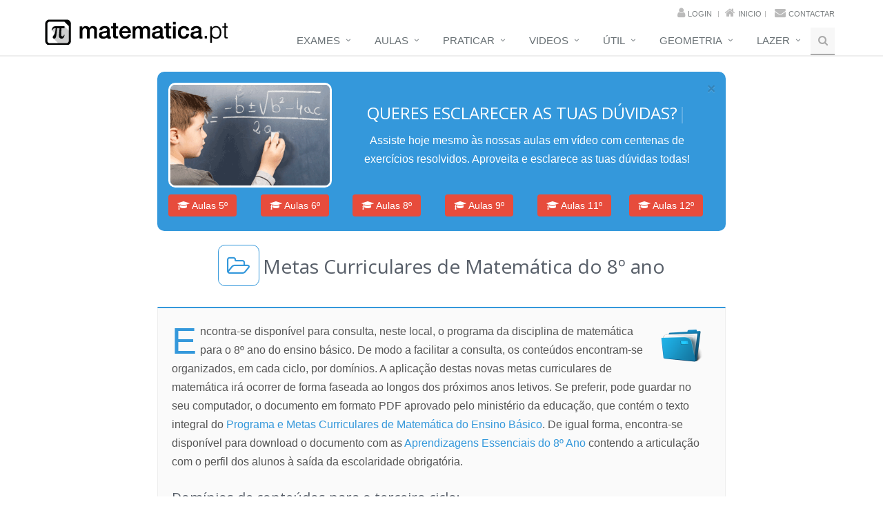

--- FILE ---
content_type: text/html; charset=UTF-8
request_url: https://www.matematica.pt/programa/metas-curriculares-8-ano.php
body_size: 10884
content:
<!DOCTYPE html>
<html lang="pt">

<head>
	<base href='https://www.matematica.pt/'>
    <meta charset="utf-8">
    <meta name="viewport" content="width=device-width, initial-scale=1.0">
	<meta name="description" content="Programa e lista das metas curriculares do 8º ano de matemática, agrupadas por domínios.">
	<meta name="keywords" content="metas, curriculares, matemática">
	<meta name="author" content="Vitor Nunes">
	
	<meta property='og:site_name' content='matematica.pt'>
	<meta property='og:url' content='https://www.matematica.pt'>
	<meta property='og:type' content='website'>
	<meta property='og:title' content='Programa e Metas curriculares do 8º Ano de Matemática'>
	<meta property='og:description' content='Programa e lista das metas curriculares do 8º ano de matemática, agrupadas por domínios.'>
	<meta property='og:image' content='https://www.matematica.pt/images/256_icon.png'>		

	<title>Programa e Metas curriculares do 8º Ano de Matemática</title>
	
    <link rel="shortcut icon" href="images/favicon.png">
	<link rel="apple-touch-icon" href="images/favicon.png">

    <link rel="stylesheet" href="https://maxcdn.bootstrapcdn.com/bootstrap/3.3.7/css/bootstrap.min.css">
    <link rel="stylesheet" href="https://maxcdn.bootstrapcdn.com/font-awesome/4.7.0/css/font-awesome.min.css">
	<link rel="stylesheet" href="css/style.min.css">
	

	<script src="https://ajax.googleapis.com/ajax/libs/jquery/2.2.4/jquery.min.js"></script>
	<script src="https://maxcdn.bootstrapcdn.com/bootstrap/3.3.7/js/bootstrap.min.js"></script>

	<!-- Google Analytics 4 -->
	<script async src="https://www.googletagmanager.com/gtag/js?id=G-EN3HH9WHYN"></script>
	<script>
		window.dataLayer = window.dataLayer || [];
		function gtag(){dataLayer.push(arguments);}
		gtag('js', new Date());
		gtag('config', 'G-EN3HH9WHYN');
	</script>	

	<!-- Google AdSense -->
	<script async src="https://pagead2.googlesyndication.com/pagead/js/adsbygoogle.js?client=ca-pub-6710216031332363" crossorigin="anonymous"></script>

	<script>MathJax = {loader: {load: ['input/asciimath', 'output/chtml']}}</script>
	<script id='MathJax-script' async  src='https://cdn.jsdelivr.net/npm/mathjax@3/es5/startup.js'></script>		
</head>

<body>

<div class="wrapper">
    <div class="header">
        <div class="topbar">
            <div class="container">
                 <ul class="loginbar pull-right">
					<li><i class="fa fa-user"></i>
					<a href="admin/login.php?location=%2Fprograma%2Fmetas-curriculares-8-ano.php">Login</a>					</li>
                    <li class="topbar-devider"></li>				
					<li><i class='fa fa-home'></i> <a href='index.php'>Inicio</a></li><li class='topbar-devider'></li>                    <li><i class="fa fa-envelope"></i> <a href="contacto.php">Contactar</a></li>
                </ul>
            </div>
        </div>
    
        <div class="navbar navbar-default mega-menu" role="navigation">
            <div class="container">
                <!-- Brand and toggle get grouped for better mobile display -->
                <div class="navbar-header">
                    <button type="button" class="navbar-toggle" data-toggle="collapse" data-target=".navbar-responsive-collapse">
                        <span class="sr-only">Toggle navigation</span>
                        <span class="fa fa-bars"></span>
                    </button>
                    <a class="navbar-brand" href="index.php">
                        <!-- Altera o ícone nos dispositivos de menor dimensão -->
						<div class="row">
							<div class="hidden-xs hidden-sm col-md-12 hidden-lg">  
								<img id="logo-header-small" src="images/logo_small.png" width="37" height="37" alt="Logótipo matematica.PT">
							</div>
							<div class="col-xs-12 hidden-md col-lg-12">
								<img id="logo-header" src="images/logo.png" width="265" height="37" alt="Logótipo matematica.PT">
							</div>
						</div>
                    </a>
                </div>			
				
                <!-- Collect the nav links, forms, and other content for toggling -->
                <div class="collapse navbar-collapse navbar-responsive-collapse">
					<ul class="nav navbar-nav">

                        <!-- Exames -->
                        <li class="dropdown">
                            <a href="javascript:void(0);" class="dropdown-toggle" data-toggle="dropdown">
                                Exames
                            </a>
                            <ul class="dropdown-menu">						
								<li class="dropdown-submenu">
									<a href="javascript:void(0);">Matemática (A)</a>
									<ul class="dropdown-menu">
										<li><a href="exames/provas-afericao-2-ano.php"><i class="fa fa-file-pdf-o"></i> 2º ano (Prova de Aferição)</a></li>
										<li><a href="exames/exame-nacional-4-ano.php"><i class="fa fa-file-pdf-o"></i> 4º ano (Exame Nacional)</a></li>
										<li><a href="exames/provas-afericao-5-ano.php"><i class="fa fa-file-pdf-o"></i> 5º ano (Prova de Aferição)</a></li>
										<li><a href="exames/exame-nacional-6-ano.php"><i class="fa fa-file-pdf-o"></i> 6º ano (Exame Nacional)</a></li>
										<li><a href="exames/provas-afericao-8-ano.php"><i class="fa fa-file-pdf-o"></i> 8º ano (Prova de Aferição)</a></li>
										<li><a href="exames/exame-nacional-9-ano.php"><i class="fa fa-file-pdf-o"></i> 9º ano (Exame Nacional)</a></li>
										<li><a href="exames/teste-intermedio-10-ano.php"><i class="fa fa-file-pdf-o"></i> 10º ano (Teste Intermédio)</a></li>
										<li><a href="exames/teste-intermedio-11-ano.php"><i class="fa fa-file-pdf-o"></i> 11º ano (Teste Intermédio)</a></li>
										<li><a href="exames/exame-nacional-12-ano.php"><i class="fa fa-file-pdf-o"></i> 12º ano (Exame Nacional)</a></li>
									</ul>                                
								</li>
								<li><a href="exames/exame-nacional-matematica-b.php"><i class="fa fa-file-pdf-o"></i> Matemática B</a></li>
								<li><a href="exames/exame-nacional-macs.php"><i class="fa fa-file-pdf-o"></i> M.A.C.S.</a></li>
								<li><a href="exames/exame-maiores-23.php"><i class="fa fa-file-pdf-o"></i> Maiores de 23</a></li>
								<li><a href="exames/exame-modelo.php"><i class="fa fa-file-pdf-o"></i> Exames Modelo</a></li>
								<li><a href="exames/gave-exames-nacionais.php"><i class="fa fa-exclamation"></i> Recomendações</a></li>
							</ul>
						</li>

						<!-- Aulas -->
                        <li class="dropdown">
                            <a href="javascript:void(0);" class="dropdown-toggle" data-toggle="dropdown">
                                Aulas
                            </a>
                            <ul class="dropdown-menu">				
								<li><a href="aulas-matematica.php?ano=5"><i class="fa fa-graduation-cap"></i> 5º ano</a></li>
								<li><a href="aulas-matematica.php?ano=6"><i class="fa fa-graduation-cap"></i> 6º ano</a></li>
								<li><a href="aulas-matematica.php?ano=7"><i class="fa fa-graduation-cap"></i> 7º ano</a></li>
								<li><a href="aulas-matematica.php?ano=8"><i class="fa fa-graduation-cap"></i> 8º ano</a></li>
								<li><a href="aulas-matematica.php?ano=9"><i class="fa fa-graduation-cap"></i> 9º ano</a></li>
								<li><a href="aulas-matematica.php?ano=10"><i class="fa fa-graduation-cap"></i> 10º ano</a></li>
								<li><a href="aulas-matematica.php?ano=11"><i class="fa fa-graduation-cap"></i> 11º ano</a></li>
								<li><a href="aulas-matematica.php?ano=12"><i class="fa fa-graduation-cap"></i> 12º ano</a></li>
								<li><a href="aulas-matematica.php?ano=13"><i class="fa fa-graduation-cap"></i> Ensino Superior</a></li>
							</ul>
						</li>

                        <!-- Praticar -->
                        <li class="dropdown mega-menu-fullwidth">
                            <a href="javascript:void(0);" class="dropdown-toggle" data-toggle="dropdown">
                                Praticar
                            </a>
                            <ul class="dropdown-menu">
                                <li>
                                    <div class="mega-menu-content disable-icons">
                                        <div class="container">
                                            <div class="row equal-height">
                                                <div class="col-md-4 equal-height-in">
                                                    <ul class="list-unstyled equal-height-list">
                                                        <li><h3>Fichas de Trabalho</h3></li>
														<li><a href="util/fichas-primeiro-ciclo.php"><i class="fa fa-files-o"></i> Fichas do 1º Ciclo</a></li>
                   										<li><a href="util/fichas-trabalho-resolvidas.php"><i class="fa fa-files-o"></i> Fichas do 5º ao 12º Ano</a></li>
														<li><a href="util/fichas-trabalho.php"><i class="fa fa-files-o"></i> Fichas Resolvidas em Vídeo</a></li>
                                                        <li class="big-screen-space"></li>
                                                        <li><h3>Canguru Matemático</h3></li>
														<li><a href="canguru/desafio.php"><i class="fa fa-cogs"></i> Exercícios de Treino</a></li>
														<li><a href="canguru/provas-canguru.php"><i class="fa fa-table"></i> Enunciados das Provas</a></li>
														<li class="big-screen-space"></li>
                                                        <li><h3>Matemática - Brasil</h3></li>
														<li><a href="util/questoes-matematica-enem.php"><i class="fa fa-list-ul"></i> Exercícios do ENEM</a></li>
														<li><a href="exames/provas-enem-anos-anteriores.php"><i class="fa fa-file-pdf-o"></i> Provas e Gabaritos do ENEM</a></li>
                                                    </ul>
                                                </div>
                                                <div class="col-md-4 equal-height-in">
                                                    <ul class="list-unstyled equal-height-list">
                                                        <li><h3>9º ano</h3></li>
														<li><a href="praticar.php?tema=l"><i class="fa fa-edit"></i> Estatística e Probabilidade</a></li>
														<li><a href="praticar.php?tema=m"><i class="fa fa-edit"></i> Sistemas de Equações</a></li>
														<li><a href="praticar.php?tema=n"><i class="fa fa-edit"></i> Proporcionalidade Inversa</a></li>
														<li><a href="praticar.php?tema=o"><i class="fa fa-edit"></i> Números Reais e Inequações</a></li>									
														<li><a href="praticar.php?tema=p"><i class="fa fa-edit"></i> Circunferências e Polígonos</a></li>
														<li><a href="praticar.php?tema=q"><i class="fa fa-edit"></i> Equações e Funções</a></li>
														<li><a href="praticar.php?tema=s"><i class="fa fa-edit"></i> Geometria no Espaço</a></li>
														<li><a href="praticar.php?tema=r"><i class="fa fa-edit"></i> Trigonometria</a></li>
                                                    </ul>
                                                </div>
                                                <div class="col-md-4 equal-height-in">
                                                    <ul class="list-unstyled equal-height-list">
                                                        <li><h3>10º ano</h3></li>
														<li><a href="praticar.php?tema=i"><i class="fa fa-edit"></i> Geometria I</a></li>
														<li><a href="praticar.php?tema=j"><i class="fa fa-edit"></i> Funções e Gráficos</a></li>
														<li><a href="praticar.php?tema=k"><i class="fa fa-edit"></i> Estatística</a></li>
														<li class="big-screen-space"></li>
                                                        <li><h3>11º ano</h3></li>
														<li><a href="praticar.php?tema=d"><i class="fa fa-edit"></i> Trigonometria</a></li>
														<li><a href="praticar.php?tema=e"><i class="fa fa-edit"></i> Geometria II</a></li>
														<li><a href="praticar.php?tema=f"><i class="fa fa-edit"></i> Programação Linear</a></li>
														<li><a href="praticar.php?tema=g"><i class="fa fa-edit"></i> Cálculo Diferencial I</a></li>
														<li><a href="praticar.php?tema=h"><i class="fa fa-edit"></i> Sucessões Reais</a></li>														
													</ul>    
                                                </div>
                                                <div class="col-md-4 equal-height-in">
                                                    <ul class="list-unstyled equal-height-list">
                                                        <li><h3>12º ano</h3></li>
														<li><a href="praticar.php?tema=a"><i class="fa fa-edit"></i> Probabilidades e Combinatória</a></li>
														<li><a href="praticar.php?tema=b"><i class="fa fa-edit"></i> Cálculo Diferencial II</a></li>
														<li><a href="praticar.php?tema=c"><i class="fa fa-edit"></i> Trigonometria e Complexos</a></li>
													</ul>    
                                                </div>												
                                            </div>
                                        </div>    
                                    </div>    
                                </li>
							</ul>
						</li>

                        <!-- Videos -->
                        <li class="dropdown mega-menu-fullwidth">
                            <a href="javascript:void(0);" class="dropdown-toggle" data-toggle="dropdown">
                                Videos
                            </a>
                            <ul class="dropdown-menu">
                                <li>
                                    <div class="mega-menu-content disable-icons">
                                        <div class="container">
                                            <div class="row equal-height">
                                                <div class="col-md-4 equal-height-in">
                                                    <ul class="list-unstyled equal-height-list">
                                                        <li><h3>Exames Nacionais Resolvidos</h3></li>
                   										<li><a href="videos/resolvido.php?tipo=exa&amp;ano=9"><i class="fa fa-youtube-play"></i> 9º ano</a></li>
														<li><a href="videos/resolvido.php?tipo=exa&amp;ano=12"><i class="fa fa-youtube-play"></i> 12º ano</a></li>
                                                        <li class="big-screen-space"></li>
                                                        <li><h3>Testes Intermédios Resolvidos</h3></li>
														<li><a href="videos/resolvido.php?tipo=int&amp;ano=9"><i class="fa fa-youtube-play"></i> 9º ano</a></li>
														<li><a href="videos/resolvido.php?tipo=int&amp;ano=10"><i class="fa fa-youtube-play"></i> 10º ano</a></li>
														<li><a href="videos/resolvido.php?tipo=int&amp;ano=11"><i class="fa fa-youtube-play"></i> 11º ano</a></li>
														<li><a href="videos/resolvido.php?tipo=int&amp;ano=12"><i class="fa fa-youtube-play"></i> 12º ano</a></li>
                                                    </ul>
                                                </div>
                                                <div class="col-md-4 equal-height-in">
                                                    <ul class="list-unstyled equal-height-list">
                                                        <li><h3>Khan Academy</h3></li>
 														<li><a href="videos/khan.php?ano=1"><i class="fa fa-university"></i> 1º ano</a></li>
														<li><a href="videos/khan.php?ano=2"><i class="fa fa-university"></i> 2º ano</a></li>
														<li><a href="videos/khan.php?ano=3"><i class="fa fa-university"></i> 3º ano</a></li>
														<li><a href="videos/khan.php?ano=4"><i class="fa fa-university"></i> 4º ano</a></li>
														<li><a href="videos/khan.php?ano=5"><i class="fa fa-university"></i> 5º ano</a></li>
														<li><a href="videos/khan.php?ano=6"><i class="fa fa-university"></i> 6º ano</a></li>
														<li><a href="videos/khan.php?ano=7"><i class="fa fa-university"></i> 7º ano</a></li>
														<li><a href="videos/khan.php?ano=8"><i class="fa fa-university"></i> 8º ano</a></li>
														<li><a href="videos/khan.php?ano=9"><i class="fa fa-university"></i> 9º ano</a></li>
														<li><a href="videos/khan.php?ano=10"><i class="fa fa-university"></i> 10º ano</a></li>
														<li><a href="videos/khan.php?ano=11"><i class="fa fa-university"></i> 11º ano</a></li>
														<li><a href="videos/khan.php?ano=12"><i class="fa fa-university"></i> 12º ano</a></li>
                                                    </ul>
                                                </div>
                                                <div class="col-md-4 equal-height-in">
                                                    <ul class="list-unstyled equal-height-list">
                                                        <li><h3>Isto é matemática</h3></li>
														<li><a href="videos/iemat.php?temp=1"><i class="fa fa-desktop"></i> 1ª Temporada</a></li>
														<li><a href="videos/iemat.php?temp=2"><i class="fa fa-desktop"></i> 2ª Temporada</a></li>
														<li><a href="videos/iemat.php?temp=3"><i class="fa fa-desktop"></i> 3ª Temporada</a></li>
														<li><a href="videos/iemat.php?temp=4"><i class="fa fa-desktop"></i> 4ª Temporada</a></li>
														<li><a href="videos/iemat.php?temp=5"><i class="fa fa-desktop"></i> 5ª Temporada</a></li>
														<li><a href="videos/iemat.php?temp=6"><i class="fa fa-desktop"></i> 6ª Temporada</a></li>
														<li><a href="videos/iemat.php?temp=7"><i class="fa fa-desktop"></i> 7ª Temporada</a></li>
														<li><a href="videos/iemat.php?temp=8"><i class="fa fa-desktop"></i> 8ª Temporada</a></li>
														<li><a href="videos/iemat.php?temp=9"><i class="fa fa-desktop"></i> 9ª Temporada</a></li>
														<li><a href="videos/iemat.php?temp=10"><i class="fa fa-desktop"></i> 10ª Temporada</a></li>
														<li><a href="videos/iemat.php?temp=11"><i class="fa fa-desktop"></i> 11ª Temporada</a></li>
													</ul>    
                                                </div>
                                                <div class="col-md-4 equal-height-in">
                                                    <ul class="list-unstyled equal-height-list">
                                                        <li><h3>Outros</h3></li>
														<li><a href="videos/enigma.php"><i class="fa fa-play"></i> Enigmas Matemáticos</a></li>
														<li><a href="videos/ted.php"><i class="fa fa-play"></i> Conferências TED</a></li>
													</ul>    
                                                </div>												
                                            </div>
                                        </div>    
                                    </div>    
                                </li>
                            </ul>
                        </li>

                        <!-- Util -->
                        <li class="dropdown mega-menu-fullwidth">
                            <a href="javascript:void(0);" class="dropdown-toggle" data-toggle="dropdown">
                                Útil
                            </a>
                            <ul class="dropdown-menu">
                                <li>
                                    <div class="mega-menu-content disable-icons">
                                        <div class="container">
                                            <div class="row equal-height">
                                                <div class="col-md-4 equal-height-in">
                                                    <ul class="list-unstyled equal-height-list">
                                                        <li><h3>Resumos</h3></li>
														<li><a href="util/resumos/solidos-platonicos.php"><i class="fa fa-file-text-o"></i> Sólidos Platónicos</a></li>
														<li><a href="util/resumos/classificar-poligonos.php"><i class="fa fa-file-text-o"></i> Classificação de Polígonos</a></li>
														<li><a href="util/resumos/classificar-quadrilateros.php"><i class="fa fa-file-text-o"></i> Classificação de Quadriláteros</a></li>
														<li><a href="util/resumos/classificar-triangulos.php"><i class="fa fa-file-text-o"></i> Classificação de Triângulos</a></li>
														<li><a href="util/resumos/pontos-notaveis-triangulo.php"><i class="fa fa-file-text-o"></i> Pontos Notáveis do Triângulo</a></li>
														<li><a href="util/resumos/definir-representar-funcao.php"><i class="fa fa-file-text-o"></i> Representação de uma Função</a></li>
														<li><a href="util/resumos/transformar-funcoes.php"><i class="fa fa-file-text-o"></i> Transformações de Funções</a></li>
														<li><a href="util/resumos/tipos-angulos-amplitude.php"><i class="fa fa-file-text-o"></i> Classificação dos Ângulos</a></li>
														<li><a href="util/resumos/relacionar-angulos.php"><i class="fa fa-file-text-o"></i> Relacionamento entre Ângulos</a></li>
														<li><a href="util/resumos/angulos-circunferencia.php"><i class="fa fa-file-text-o"></i> Ângulos na Circunferência</a></li>
														<li><a href="util/resumos/tipos-graficos-estatisticos.php"><i class="fa fa-file-text-o"></i> Gráficos Estatísticos</a></li>
														<li><a href="util/resumos/relacionar-retas-planos.php"><i class="fa fa-file-text-o"></i> Relacionamento entre Retas e Planos</a></li>
														<li><a href="util/resumos/tipos-matrizes-algebra.php"><i class="fa fa-file-text-o"></i> Tipos de Matrizes</a></li>
													</ul>    
                                                </div>
												<div class="col-md-4 equal-height-in">
                                                    <ul class="list-unstyled equal-height-list">
														<li><h3>Consultar</h3></li>
														<li><a href="util/manual-resolvido.php"><i class="fa fa-file-pdf-o"></i> Resolução do Manual</a></li>
														<li><a href="util/formulas.php"><i class="fa fa-superscript"></i> Fórmulas Matemáticas</a></li>
														<li><a href="util/faq.php"><i class="fa fa-question"></i> Perguntas Frequentes</a></li>
														<li><a href="util/glossario.php"><i class="fa fa-clipboard"></i> Glossário Matemático</a></li>
														<li><a href="util/calendario-escolar.php"><i class="fa fa-calendar"></i> Calendário Escolar</a></li>
														<li><a href="util/ranking-escolas.php"><i class="fa fa-bar-chart-o"></i> Ranking de Escolas</a></li>
														<li class="big-screen-space"></li>
														<li><h3>Listas</h3></li>
														<li><a href="util/simbolos.php"><i class="fa fa-plus-square-o"></i> Símbolos Matemáticos</a></li>
														<li><a href="util/curvas.php"><i class="fa fa-area-chart"></i> Curvas Matemáticas</a></li>
														<li class="big-screen-space"></li>
														<li><h3>Usados</h3></li>
														<li><a href="util/comprar.php"><i class="fa fa-shopping-cart"></i> Comprar</a></li>
														<li><a href="util/vender.php"><i class="fa fa-shopping-cart"></i> Vender</a></li>													
                                                    </ul>
                                                </div>
                                                <div class="col-md-4 equal-height-in">
                                                    <ul class="list-unstyled equal-height-list">
														<li><h3>Diversos</h3></li>
                   										<li><a href="util/explicacoes-matematica.php"><i class="fa fa-user"></i> Explicações de Matemática</a></li>
														<li><a href="util/dicas.php"><i class="fa fa-exclamation"></i> Dicas para Estudar</a></li>
														<li><a href="util/software.php"><i class="fa fa-download"></i> Software Gratuito</a></li>
														<li class="big-screen-space"></li>
														<li><h3>Calculadoras</h3></li>
														<li><a href="util/calculadora-cientifica.php"><i class="fa fa-calculator"></i> Calculadora Online</a></li>
														<li><a href="util/calculadora-porcentagem.php"><i class="fa fa-calculator"></i> Calcular Percentagem</a></li>
														<li><a href="util/calcular-imc.php"><i class="fa fa-calculator"></i> Calcular IMC</a></li>
														<li><a href="util/calcular-iva.php"><i class="fa fa-calculator"></i> Calcular IVA</a></li>
														<li><a href="util/calculadora-equacao-2-grau.php"><i class="fa fa-calculator"></i> Calcular Equação Segundo Grau</a></li>
														<li><a href="util/calculadora-teorema-pitagoras.php"><i class="fa fa-calculator"></i> Calcular Teorema de Pitágoras</a></li>
														<li><a href="util/calculadora-regra-3-simples.php"><i class="fa fa-calculator"></i> Calcular Regra de 3 Simples</a></li>
														<li><a href="https://www.to-convert.com/pt/"><i class="fa fa-calculator"></i> Converter Medidas</a></li>
													</ul>
                                                </div>
												<div class="col-md-4 equal-height-in">
                                                    <ul class="list-unstyled equal-height-list">
                                                        <li><h3>Programa e Metas</h3></li>
														<li><a href="programa/aprendizagens-essenciais.php"><i class="fa fa-folder-open-o"></i> Aprendizagens Essenciais</a></li>
														<li><a href="programa/metas-curriculares-1-ano.php"><i class="fa fa-folder-open-o"></i> 1º ano</a></li>
														<li><a href="programa/metas-curriculares-2-ano.php"><i class="fa fa-folder-open-o"></i> 2º ano</a></li>
														<li><a href="programa/metas-curriculares-3-ano.php"><i class="fa fa-folder-open-o"></i> 3º ano</a></li>
														<li><a href="programa/metas-curriculares-4-ano.php"><i class="fa fa-folder-open-o"></i> 4º ano</a></li>
														<li><a href="programa/metas-curriculares-5-ano.php"><i class="fa fa-folder-open-o"></i> 5º ano</a></li>
														<li><a href="programa/metas-curriculares-6-ano.php"><i class="fa fa-folder-open-o"></i> 6º ano</a></li>
														<li><a href="programa/metas-curriculares-7-ano.php"><i class="fa fa-folder-open-o"></i> 7º ano</a></li>
														<li><a href="programa/metas-curriculares-8-ano.php"><i class="fa fa-folder-open-o"></i> 8º ano</a></li>
														<li><a href="programa/metas-curriculares-9-ano.php"><i class="fa fa-folder-open-o"></i> 9º ano</a></li>
														<li><a href="programa/metas-curriculares-10-ano.php"><i class="fa fa-folder-open-o"></i> 10º ano</a></li>
														<li><a href="programa/metas-curriculares-11-ano.php"><i class="fa fa-folder-open-o"></i> 11º ano</a></li>
														<li><a href="programa/metas-curriculares-12-ano.php"><i class="fa fa-folder-open-o"></i> 12º ano</a></li>
													</ul>    
                                                </div>
                                            </div>
                                        </div>    
                                    </div>    
                                </li>
                            </ul>
                        </li>

						<!-- Geometria -->
                        <li class="dropdown mega-menu-fullwidth">
                            <a href="javascript:void(0);" class="dropdown-toggle" data-toggle="dropdown">
                                Geometria
                            </a>
                            <ul class="dropdown-menu">
                                <li>
                                    <div class="mega-menu-content disable-icons">
                                        <div class="container">
                                            <div class="row equal-height">
                                                <div class="col-md-4 equal-height-in">
                                                    <ul class="list-unstyled equal-height-list">
                                                        <li><h3>9º ano</h3></li>
														<li><a href="geogebra/9-ano-ponto-medio.php"><i class="fa fa-codepen"></i> Ponto Médio</a></li>
														<li><a href="geogebra/9-ano-isometria-rotacao.php"><i class="fa fa-codepen"></i> Rotações no Plano</a></li>
														<li><a href="geogebra/9-ano-isometria-reflexao.php"><i class="fa fa-codepen"></i> Reflexões no Plano</a></li>
														<li><a href="geogebra/9-ano-angulo-complementar.php"><i class="fa fa-codepen"></i> Ângulo Complementar</a></li>
														<li><a href="geogebra/9-ano-angulo-suplementar.php"><i class="fa fa-codepen"></i> Ângulo Suplementar</a></li>														
														<li><a href="geogebra/9-ano-angulo-inscrito-1.php"><i class="fa fa-codepen"></i> Ângulo Inscrito 1</a></li>
														<li><a href="geogebra/9-ano-angulo-inscrito-2.php"><i class="fa fa-codepen"></i> Ângulo Inscrito 2</a></li>
														<li><a href="geogebra/9-ano-declive-reta-1.php"><i class="fa fa-codepen"></i> Declive da Reta 1</a></li>
														<li><a href="geogebra/9-ano-declive-reta-2.php"><i class="fa fa-codepen"></i> Declive da Reta 2</a></li>
														<li><a href="geogebra/9-ano-sistema-equacoes.php"><i class="fa fa-codepen"></i> Sistema de Equações</a></li>
													</ul>    
                                                </div>	
												<div class="col-md-4 equal-height-in">
                                                    <ul class="list-unstyled equal-height-list">
                                                        <li><h3>10º ano</h3></li>
														<li><a href="geogebra/10-ano-distancia-pontos.php"><i class="fa fa-codepen"></i> Distância Entre Dois Pontos</a></li>
														<li><a href="geogebra/10-ano-soma-vetores.php"><i class="fa fa-codepen"></i> Soma de Vetores</a></li>
														<li><a href="geogebra/10-ano-equacao-circunferencia.php"><i class="fa fa-codepen"></i> Equação da Circunferência</a></li>	
														<li><a href="geogebra/10-ano-equacao-vetorial-reta.php"><i class="fa fa-codepen"></i> Equação Vetorial da Reta</a></li>
														<li><a href="geogebra/10-ano-funcao-quadratica.php"><i class="fa fa-codepen"></i> Função Quadrática</a></li>														
														<li><a href="geogebra/10-ano-modelo-logistico.php"><i class="fa fa-codepen"></i> Modelo Logístico</a></li>
														<li><a href="geogebra/10-ano-transformacao-funcoes.php"><i class="fa fa-codepen"></i> Transformação de Funções</a></li>
														<li><a href="geogebra/10-ano-media-estatistica.php"><i class="fa fa-codepen"></i> Estatística - Média</a></li>
														<li><a href="geogebra/10-ano-mediana-estatistica.php"><i class="fa fa-codepen"></i> Estatística - Mediana</a></li>
														<li><a href="geogebra/10-ano-moda-estatistica.php"><i class="fa fa-codepen"></i> Estatística - Moda</a></li>		
														<li><a href="geogebra/10-ano-diagrama-extremos-quartis.php"><i class="fa fa-codepen"></i> Diagrama de Extremos e Quartis</a></li>														
                                                    </ul>
                                                </div>
                                                <div class="col-md-4 equal-height-in">
                                                    <ul class="list-unstyled equal-height-list">
                                                        <li><h3>11º ano</h3></li>
														<li><a href="geogebra/11-ano-medida-radiano.php"><i class="fa fa-codepen"></i> Medida de Um Radiano</a></li>
														<li><a href="geogebra/11-ano-circulo-trigonometrico.php"><i class="fa fa-codepen"></i> Circulo Trigonométrico</a></li>
														<li><a href="geogebra/11-ano-produto-escalar-vetores.php"><i class="fa fa-codepen"></i> Produto Escalar de Vetores</a></li>
														<li><a href="geogebra/11-ano-produto-escalar-plano.php"><i class="fa fa-codepen"></i> Produto Escalar no Plano</a></li>
														<li><a href="geogebra/11-ano-planos-paralelos.php"><i class="fa fa-codepen"></i> Planos Paralelos</a></li>
														<li><a href="geogebra/11-ano-planos-perpendiculares.php"><i class="fa fa-codepen"></i> Planos Perpendiculares</a></li>
														<li><a href="geogebra/11-ano-intersecao-3-planos.php"><i class="fa fa-codepen"></i> Interseção de Três Planos</a></li>
														<li><a href="geogebra/11-ano-tangente-declive.php"><i class="fa fa-codepen"></i> Tangente e Declive</a></li>
														<li><a href="geogebra/11-ano-problemas-otimizacao.php"><i class="fa fa-codepen"></i> Problemas de Otimização</a></li>
														<li><a href="geogebra/11-ano-funcao-racional.php"><i class="fa fa-codepen"></i> Função Racional</a></li>
														<li><a href="geogebra/11-ano-funcao-inversa.php"><i class="fa fa-codepen"></i> Função Inversa</a></li>
														<li><a href="geogebra/11-ano-funcao-derivada.php"><i class="fa fa-codepen"></i> Função Derivada</a></li>
														<li><a href="geogebra/11-ano-progressao-aritmetica.php"><i class="fa fa-codepen"></i> Progressão Aritmética</a></li>
														<li><a href="geogebra/11-ano-progressao-geometrica.php"><i class="fa fa-codepen"></i> Progressão Geométrica</a></li>														
													</ul>
                                                </div>
                                                <div class="col-md-4 equal-height-in">
                                                    <ul class="list-unstyled equal-height-list">
                                                        <li><h3>12º ano</h3></li>
														<li><a href="geogebra/12-ano-triangulo-pascal.php"><i class="fa fa-codepen"></i> Triângulo de Pascal</a></li>
														<li><a href="geogebra/12-ano-binomio-newton.php"><i class="fa fa-codepen"></i> Binómio de Newton</a></li>
														<li><a href="geogebra/12-ano-distribuicao-normal.php"><i class="fa fa-codepen"></i> Distribuição Normal</a></li>
														<li><a href="geogebra/12-ano-funcao-exponencial.php"><i class="fa fa-codepen"></i> Função Exponencial</a></li>
														<li><a href="geogebra/12-ano-assintota-obliqua.php"><i class="fa fa-codepen"></i> Assíntotas Não Verticais</a></li>
														<li><a href="geogebra/12-ano-limites-notaveis.php"><i class="fa fa-codepen"></i> Limites Notáveis</a></li>
														<li><a href="geogebra/12-ano-funcao-seno.php"><i class="fa fa-codepen"></i> Função Seno</a></li>
														<li><a href="geogebra/12-ano-funcao-cosseno.php"><i class="fa fa-codepen"></i> Função Cosseno</a></li>
														<li><a href="geogebra/12-ano-funcao-tangente.php"><i class="fa fa-codepen"></i> Função Tangente</a></li>
														<li><a href="geogebra/12-ano-numeros-complexos.php"><i class="fa fa-codepen"></i> Números Complexos</a></li>
														<li><a href="geogebra/12-ano-raizes-complexas.php"><i class="fa fa-codepen"></i> Raizes Complexas</a></li>
														<li><a href="geogebra/12-ano-complexos-regiao-circular.php"><i class="fa fa-codepen"></i> Região Complexa Circular</a></li>
														<li><a href="geogebra/12-ano-complexos-regiao-mediatriz.php"><i class="fa fa-codepen"></i> Região Complexa Mediatriz</a></li>
														<li><a href="geogebra/12-ano-complexos-regiao-semirretas.php"><i class="fa fa-codepen"></i> Região Complexa Semirretas</a></li>
													</ul>    
                                                </div>
                                            </div>
                                        </div>    
                                    </div>    
                                </li>
                            </ul>
                        </li>
					
                        <!-- Lazer -->
                        <li class="dropdown">
                            <a href="javascript:void(0);" class="dropdown-toggle" data-toggle="dropdown">
                                Lazer
                            </a>
                            <ul class="dropdown-menu">						
								<li><a href="fun/sudoku-online.php"><i class="fa fa-users"></i> Jogo do Sudoku</a></li>
								<li><a href="fun/jogo-galo.php"><i class="fa fa-users"></i> Jogo do Galo</a></li>
								<li><a href="fun/jogo-simbolo-escondido.php"><i class="fa fa-users"></i> Símbolo Mágico</a></li>
								<li><a href="fun/torre-hanoi.php"><i class="fa fa-users"></i> Torre de Hanói</a></li>
								<li><a href="fun/curiosidades-matematicas.php"><i class="fa fa-users"></i> Curiosidades</a></li>
								<li><a href="fun/charada-einstein.php"><i class="fa fa-users"></i> Charada de Einstein</a></li>
								<li><a href="fun/palindromo-capicua.php"><i class="fa fa-users"></i> Palíndromos</a></li>
								<li><a href="fun/piadas-matematicas.php"><i class="fa fa-users"></i> Piadas</a></li>
							</ul>
						</li>
					
                        <!-- Caixa de Pesquisa -->
                        <li>
                            <i class="search fa fa-search search-btn"></i>
                            <form action="admin/pesquisa.php" id="cse-search-box">
								<input type="hidden" name="cx" value="partner-pub-6710216031332363:6549191332">
								<input type="hidden" name="cof" value="FORID:10">
								<input type="hidden" name="ie" value="UTF-8">
								<div class="search-open">
									<div class="input-group animated fadeInDown">
										<input type="text" class="form-control" name="q">
										<span class="input-group-btn">
											<button class="btn btn-primary" type="submit">Ver</button>
										</span>
									</div>
								</div>
							</form>
							<script src="https://cse.google.com/brand?form=cse-search-box&lang=pt&sitesearch=true"></script>							
                        </li>
						
                    </ul>
                </div>
            </div>    
        </div>            
    </div>
	<div class="container-fluid">
	    <div class="row">
			<div class="col-lg-2 hidden-md hidden-sm hidden-xs">
				<div id="pub_esquerdo">
					<!-- Lateral Esquerdo (mat) -->
					<script async src="https://pagead2.googlesyndication.com/pagead/js/adsbygoogle.js?client=ca-pub-6710216031332363" crossorigin="anonymous"></script>
					<ins class="adsbygoogle" style="display:inline-block;width:160px;height:600px" data-ad-client="ca-pub-6710216031332363" data-ad-slot="4210921730"></ins>
					<script>(adsbygoogle = window.adsbygoogle || []).push({});</script>
				</div>
			</div>
            <div class="col-lg-8 col-md-10"><br>
	
				<script>
					$(document).ready(function(){
						//Gera eventos no G. Analytics
						$("#Aulas5").click(function() {
							gtag("event", "cta_mensagem", {msg_type: "Ano: 05"});
						});
						$("#Aulas6").click(function() {
							gtag("event", "cta_mensagem", {msg_type: "Ano: 06"});
						});
						$("#Aulas7").click(function() {
							gtag("event", "cta_mensagem", {msg_type: "Ano: 07"});
						});	
						$("#Aulas8").click(function() {
							gtag("event", "cta_mensagem", {msg_type: "Ano: 08"});
						});
						$("#Aulas9").click(function() {
							gtag("event", "cta_mensagem", {msg_type: "Ano: 09"});
						});														
						$("#Aulas11").click(function() {
							gtag("event", "cta_mensagem", {msg_type: "Ano: 11"});
						});
						$("#Aulas12").click(function() {
							gtag("event", "cta_mensagem", {msg_type: "Ano: 12"});
						});				
					});
				</script>
				
				<div style="background-color: #3498db;" class="alert fade in alert-dismissable rounded-2x">
                    <div class="row" style="margin-bottom:10px">
                        <div class="hidden-xs col-sm-4">
                            <img src="images/estudar.png" class="img-responsive rounded-2x" style="border: solid 3px #fff;" alt="Aprender a estudar matemática">
                        </div>
                        <div class="col-xs-12 col-sm-8 text-center">
							<button type="button" class="close" data-dismiss="alert" aria-hidden="true">&times;</button>
                            <br>
							<h2 style="color:white"><span id="escreveTexto"></span></h2>
                            <p style="color:white; margin-bottom:0;">Assiste hoje mesmo às nossas aulas em vídeo com centenas de exercícios resolvidos. Aproveita e esclarece as tuas dúvidas todas!</p>
						</div>
					</div>
					<div class="row">
						<div class="col-sm-2 col-xs-4" style="margin-bottom:5px">
							<a id="Aulas5" class="btn-u btn-u-red rounded" href="aulas-matematica.php?ano=5"><i class="fa fa-graduation-cap"></i> Aulas 5º</a>
						</div>
						<div class="col-sm-2 col-xs-4" style="margin-bottom:5px">
							<a id="Aulas6" class="btn-u btn-u-red rounded" href="aulas-matematica.php?ano=6"><i class="fa fa-graduation-cap"></i> Aulas 6º</a>
						</div>
						<!-- <div class="col-sm-2 col-xs-4" style="margin-bottom:5px">
							<a id="Aulas7" class="btn-u btn-u-red rounded" href="aulas-matematica.php?ano=7"><i class="fa fa-graduation-cap"></i> Aulas 7º</a>
						</div> -->
						<div class="col-sm-2 col-xs-4" style="margin-bottom:5px">
							<a id="Aulas8" class="btn-u btn-u-red rounded" href="aulas-matematica.php?ano=8"><i class="fa fa-graduation-cap"></i> Aulas 8º</a>
						</div>
						<div class="col-sm-2 col-xs-4" style="margin-bottom:5px">
							<a id="Aulas9" class="btn-u btn-u-red rounded" href="aulas-matematica.php?ano=9"><i class="fa fa-graduation-cap"></i> Aulas 9º</a>
						</div>												
						<div class="col-sm-2 col-xs-4" style="margin-bottom:5px">
							<a id="Aulas11" class="btn-u btn-u-red rounded" href="aulas-matematica.php?ano=11"><i class="fa fa-graduation-cap"></i> Aulas 11º</a>
						</div>
						<div class="col-sm-2 col-xs-4" style="margin-bottom:5px">
							<a id="Aulas12" class="btn-u btn-u-red rounded" href="aulas-matematica.php?ano=12"><i class="fa fa-graduation-cap"></i> Aulas 12º</a>
						</div>
					</div>
					<!-- Script para escrever texto dinamicamente -->
					<script src="https://cdn.jsdelivr.net/npm/typed.js@2.0.12"></script>
					<script>
						var options = {
								strings: [
									'QUERES ESCLARECER AS TUAS DÚVIDAS?', 
									'QUERES ^1000 ASSISTIR ÀS NOSSAS AULAS?', 
									'QUERES ^1000 RESOLVER EXERCÍCIOS?', 
									'QUERES ^1000 APRENDER MATEMÁTICA?', 
								],
								startDelay: 500,
								backDelay: 2000,
								typeSpeed: 40
							};
						var typed = new Typed('#escreveTexto', options);
					</script>					
				</div>

	<div class="headline-center-v2 margin-bottom-20">
		<h1><i class="icon-custom icon-lg rounded-2x icon-color-u fa fa-folder-open-o"></i>Metas Curriculares de Matemática do 8º ano</h1>
	</div>
	
	<div class="tag-box tag-box-v1 margin-bottom-20">
		<img style="float:right; margin:0 10px;" src="images/64_documentos.png" width="64" height="64" alt="documentos">
		<p><span class="dropcap">E</span>ncontra-se disponível para consulta, neste local, o programa da disciplina de matemática para o 8º ano do ensino básico. De modo a facilitar a consulta, os conteúdos encontram-se organizados, em cada ciclo, por domínios. A aplicação destas novas metas curriculares de matemática irá ocorrer de forma faseada ao longos dos próximos anos letivos. Se preferir, pode guardar no seu computador, o documento em formato PDF aprovado pelo ministério da educação, que contém o texto integral do <a class="FileDown" href="docs/diversos/programas/metas-curriculares-matematica-basico.pdf" target="_blank">Programa e Metas Curriculares de Matemática do Ensino Básico</a>. De igual forma, encontra-se disponível para download o documento com as <a class="FileDown" href="docs/diversos/programas/aprendizagens-essenciais-ano8.pdf" target="_blank">Aprendizagens Essenciais do 8º Ano</a> contendo a articulação com o perfil dos alunos à saída da escolaridade obrigatória.</p>
		<h3>Domínios de conteúdos para o terceiro ciclo:</h3>
		<ul class="fa-ul">
			<li><i class="fa-li fa fa-check-square"></i>Números e Operações</li>
			<li><i class="fa-li fa fa-check-square"></i>Geometria e Medida</li>
			<li><i class="fa-li fa fa-check-square"></i>Funções, Sequências e Sucessões</li>
			<li><i class="fa-li fa fa-check-square"></i>Álgebra</li>
			<li><i class="fa-li fa fa-check-square"></i>Organização e Tratamento de Dados</li>
		</ul>
	</div>
	
	<div class="funny-boxes funny-boxes-left-orange shadow-effect-1">
		<img style="float:right" src="images/128_metasNO.png" alt="Números e Operações" />
		<h2>Números e Operações</h2>
		<h3>Dízimas finitas e infinitas periódicas</h3>
		<p>
			- Caracterização das frações irredutíveis equivalentes a frações decimais;<br>
			- Representação de números racionais através de dízimas finitas ou infinitas periódicas utilizando o algoritmo da divisão; período e comprimento do período de uma dízima;<br>
			- Conversão em fração de uma dízima infinita periódica;<br>
			- Decomposição decimal de números racionais representados por dízimas finitas, utilizando potências de base 10 e expoente inteiro;<br>
			- Notação científica; aproximação, ordenação e operações em notação científica;<br>
			- Definição de dízima infinita não periódica;<br>
			- Representação na reta numérica de números racionais dados na forma de dízima.
		</p>
		<h3>Dízimas infinitas não periódicas e números reais</h3>
		<p>
			- Pontos irracionais da reta numérica; exemplo;<br>
			- Números irracionais e dízimas infinitas não periódicas;<br>
			- Números reais; extensão a `RR` das operações conhecidas sobre `QQ` e respetivas propriedades; extensão a medidas reais das propriedades envolvendo proporções entre comprimentos de segmentos;<br>
			- Irracionalidade de `sqrt n` para `n` natural e distinto de um quadrado perfeito;<br>
			- Construção da representação de raízes quadradas de números naturais na reta numérica, utilizando o Teorema de Pitágoras;<br>
			- Extensão a `RR` da ordem em `QQ`; propriedades transitiva e tricotómica da relação de ordem; ordenação de números reais representados na forma de dízima.
		</p>
	</div>

	<div class="funny-boxes funny-boxes-left-orange shadow-effect-1">
		<img style="float:right" src="images/128_metasGM.png" alt="Geometria e Medida" />
		<h2>Geometria e Medida</h2>
		<h3>Teorema de Pitágoras</h3>
		<p>
			- Teorema de Pitágoras e o respetivo recíproco;<br>
			- Problemas envolvendo os teoremas de Pitágoras e de Tales e envolvendo a determinação de distâncias desconhecidas por utilização destes teoremas.
		</p>
		<h3>Vetores, translações e isometrias</h3>
		<p>
			- Segmentos orientados com a mesma direção e sentido e com a mesma direção e sentidos opostos; comprimento de um segmento orientado; segmento orientado reduzido a um ponto;<br>
			- Segmentos orientados equipolentes e vetores;<br>
			- Vetores colineares e simétricos;<br>
			- Soma de um ponto com um vetor e translação determinada por um vetor;<br>
			- Composta de translações e soma de vetores; regras do triângulo e do paralelogramo; propriedades algébricas da adição algébrica de vetores;<br>
			- Translações como isometrias; caracterização pela preservação da direção e sentido dos segmentos orientados e semirretas;<br>
			- Reflexões deslizantes como isometrias;<br>
			- Ação das isometrias sobre as retas, as semirretas e os ângulos e respetivas amplitudes;<br>
			- Classificação das isometrias do plano;<br>
			- Problemas envolvendo as propriedades das isometrias do plano;<br>
			- Problemas envolvendo figuras com simetrias de translação, rotação, reflexão axial e reflexão deslizante.
		</p>
	</div>

	<div class="funny-boxes funny-boxes-left-orange shadow-effect-1">
		<img style="float:right" src="images/128_metasFSS.png" alt="Funções, Sequências e Sucessões" />
		<h2>Funções, Sequências e Sucessões</h2>
		<h3>Gráficos de funções afins</h3>
		<p>
			- Equação de reta não vertical e gráfico de função linear ou afim;<br>
			- Declive e ordenada na origem de uma reta não vertical;<br>
			- Relação entre declive e paralelismo;<br>
			- Determinação do declive de uma reta determinada por dois pontos com abcissas distintas;<br>
			- Equação de reta vertical;<br>
			- Problemas envolvendo equações de retas.
		</p>
	</div>
	
	<div class="funny-boxes funny-boxes-left-orange shadow-effect-1">
		<img style="float:right" src="images/128_metasA.png" alt="Álgebra" />
		<h2>Álgebra</h2>
		<h3>Potências de expoente inteiro</h3>
		<p>
			- Potência de expoente nulo;<br>
			- Potência de expoente negativo;<br>
			- Extensão a potências de expoente inteiro das propriedades conhecidas das potências de expoente natural.
		</p>
		<h3>Monómios e Polinómios</h3>
		<p>
			- Monómios; fatores numéricos, constantes e varáveis ou indeterminadas; parte numérica ou coeficiente; monómio nulo e monómio constante; parte literal;<br>
			- Monómios semelhantes; forma canónica de um monómio; igualdade de monómios;<br>
			- Grau de um monómio;<br>
			- Soma algébrica e produto de monómios;<br>
			- Polinómios; termos; variáveis ou indeterminadas, coeficientes; forma reduzida; igualdade de polinómios; termo independente; polinómio nulo;<br>
			- Grau de um polinómio;<br>
			- Soma algébrica e produto de polinómios;<br>
			- Casos notáveis da multiplicação como igualdades entre polinómios;<br>
			- Problemas associando polinómios a medidas de áreas e volumes, interpretando geometricamente igualdades que os envolvam;<br>
			- Problemas envolvendo polinómios, casos notáveis da multiplicação de polinómios e fatorização.
		</p>
		<h3>Equações incompletas de 2.º grau</h3>
		<p>
			- Equação do 2.º grau; equação incompleta;<br>
			- Lei do anulamento do produto;<br>
			- Resolução de equações incompletas de 2.º grau;<br>
			- Resolução de equações de 2.º grau tirando partido da lei do anulamento do produto;<br>
			- Problemas envolvendo equações de 2.º grau.
		</p>
		<h3>Equações literais</h3>
		<p>
			- Equações literais;<br>
			- Resolução em ordem a uma dada incógnita de equações literais do 1.º e 2.º grau.
		</p>
		<h3>Sistemas de duas equações do 1.º grau com duas incógnitas</h3>
		<p>
			- Sistemas de duas equações do 1.º grau com duas incógnitas; forma canónica; soluções; sistemas equivalentes;<br>
			- Interpretação geométrica de sistemas de duas equações do 1.º grau com duas incógnitas;<br>
			- Resolução de sistemas de duas equações de 1.º grau pelo método de substituição;<br>
			- Problemas envolvendo sistemas de equações do 1.º grau com duas incógnitas.
		</p>
	</div>	

	<div class="funny-boxes funny-boxes-left-orange shadow-effect-1">
		<img style="float:right" src="images/128_metasOTD.png" alt="Organização e Tratamento de Dados" />
		<h2>Organização e Tratamento de Dados</h2>
		<h3>Diagramas de extremos e quartis</h3>
		<p>
			- Noção de quartil;<br>
			- Diagramas de extremos e quartis;<br>
			- Amplitude interquartil;<br>
			- Problemas envolvendo gráficos diversos e diagramas de extremos e quartis.
		</p>
	</div>
		
				<!-- Fundo Página (mat) -->
				<script async src="https://pagead2.googlesyndication.com/pagead/js/adsbygoogle.js?client=ca-pub-6710216031332363" crossorigin="anonymous"></script>
				<ins class="adsbygoogle" style="display:block" data-ad-client="ca-pub-6710216031332363" data-ad-slot="1818966531" data-ad-format="auto" data-full-width-responsive="true"></ins>
				<script>(adsbygoogle = window.adsbygoogle || []).push({});</script>
			</div>

			<div class="col-lg-2 col-md-2 hidden-sm hidden-xs">
				<div id="pub_direito">			
					<!-- Lateral Direito (mat) -->
					<script async src="https://pagead2.googlesyndication.com/pagead/js/adsbygoogle.js?client=ca-pub-6710216031332363" crossorigin="anonymous"></script>
					<ins class="adsbygoogle" style="display:inline-block;width:160px;height:600px" data-ad-client="ca-pub-6710216031332363" data-ad-slot="6171185330"></ins>
					<script>(adsbygoogle = window.adsbygoogle || []).push({});</script>
				</div>
			</div>
				
		</div>
	</div><br>
	<div class="footer-default">
		<div class="copyright">
            <div class="container">
                <div class="row">
                    <div class="col-sm-5">                     
                        <p>MATEMATICA.PT &copy; 2026 - Vitor Nunes<br>Se eliminar a causa, o efeito cessa.</p>
                    </div>
					<div class="col-sm-3">
						<button class='btn-u btn-u-orange rounded btn-block' data-toggle='modal' data-target='#SubscreverNews'><i class='fa fa-envelope-o'></i> Receber Novidades</button>					</div>	
                    <div class="col-sm-4">  
                        <ul class="social-icons pull-right">
                            <li><a id="DivulgaFace" class="rounded-x social_facebook" href="https://www.facebook.com/sharer/sharer.php?u=www.matematica.pt" target="_blank" rel="noopener" data-original-title="Facebook"></a></li>
                            <li><a id="DivulgaTwitter" class="rounded-x social_twitter" href="https://twitter.com/home?status=Portal%20de%20matem%C3%A1tica:%20www.matematica.pt" target="_blank" rel="noopener" data-original-title="Twitter"></a></li>
                            <li><a id="DivulgaLinkedIn" class="rounded-x social_linkedin" href="https://www.linkedin.com/shareArticle?mini=true&amp;url=www.matematica.pt&amp;title=Portal%20de%20matem%C3%A1tica" target="_blank" rel="noopener" data-original-title="Linkedin"></a></li>
                        </ul>
                    </div>
                </div>
            </div> 
        </div>
    </div>
	
	<div class="modal fade" id="SubscreverNews" tabindex="-1" role="dialog" style="top:10%" aria-labelledby="newsLetterTitle" aria-hidden="true">
		<div class="modal-dialog">
			<div class="modal-content">
				<div class="modal-header">
					<button aria-hidden="true" data-dismiss="modal" class="close" type="button">×</button>
					<h4 id="newsLetterTitle" class="modal-title"><i class="fa fa-envelope-o"></i> Receber Novidades</h4>
				</div>
				<div class="modal-body">
					<img style="float:right; margin:0 20px;" src="images/email-news.png" width="128" height="128" alt="Inscrever Email">
					<div id="info">
						<p><b>Subscreve</b> a nossa newsletter para estar informado sobre as mais recentes novidades!</p>
						<form id="InscreverForm"> 	
							<div class="input-group">
								<input type="email" id="mailNews" class="form-control" placeholder="Endereço de Email" required>
								<span class="input-group-btn">
									<button class="btn-u" type="submit">Subscrever</button>
								</span>
							</div>
						</form>	
					</div>           
				</div>
				<div class="modal-footer">
					<button data-dismiss="modal" class="btn-u btn-u-default" type="button">Fechar</button>
				</div>
			</div>
		</div>
		<!-- PUBLICIDADE - Trader Timer Zone -->
		<!-- <iframe src="https://ad.webads.media/deliver/pixel/5d95650d9679d7d" style="border:none;" name="pixel" width="1" height="1"></iframe> -->
	</div>
</div>

<script src="plugins/back-to-top.min.js"></script>

<script>
	$(document).ready(function() {
		//Faz aparecer a caixa de pesquisa
		$('.search').click(function () {
            if($('.search-btn').hasClass('fa-search')){
                $('.search-open').fadeIn(500);
                $('.search-btn').removeClass('fa-search');
                $('.search-btn').addClass('fa-times');
            } else {
                $('.search-open').fadeOut(500);
                $('.search-btn').addClass('fa-search');
                $('.search-btn').removeClass('fa-times');
            }   
        });
		
		//Envia o email para inscrição na Newsletter
		$("#InscreverForm").on("submit", function(){
			var selectedMail = escape($("#mailNews").val());
			$("#info").load("ajax/inscreverNews.php?email=" + selectedMail);
			return false;
		})
	});
</script>

</body>
</html>	

--- FILE ---
content_type: text/html; charset=utf-8
request_url: https://www.google.com/recaptcha/api2/aframe
body_size: 116
content:
<!DOCTYPE HTML><html><head><meta http-equiv="content-type" content="text/html; charset=UTF-8"></head><body><script nonce="fscIhw6wGKqoXh6rYtn_bw">/** Anti-fraud and anti-abuse applications only. See google.com/recaptcha */ try{var clients={'sodar':'https://pagead2.googlesyndication.com/pagead/sodar?'};window.addEventListener("message",function(a){try{if(a.source===window.parent){var b=JSON.parse(a.data);var c=clients[b['id']];if(c){var d=document.createElement('img');d.src=c+b['params']+'&rc='+(localStorage.getItem("rc::a")?sessionStorage.getItem("rc::b"):"");window.document.body.appendChild(d);sessionStorage.setItem("rc::e",parseInt(sessionStorage.getItem("rc::e")||0)+1);localStorage.setItem("rc::h",'1768760302680');}}}catch(b){}});window.parent.postMessage("_grecaptcha_ready", "*");}catch(b){}</script></body></html>